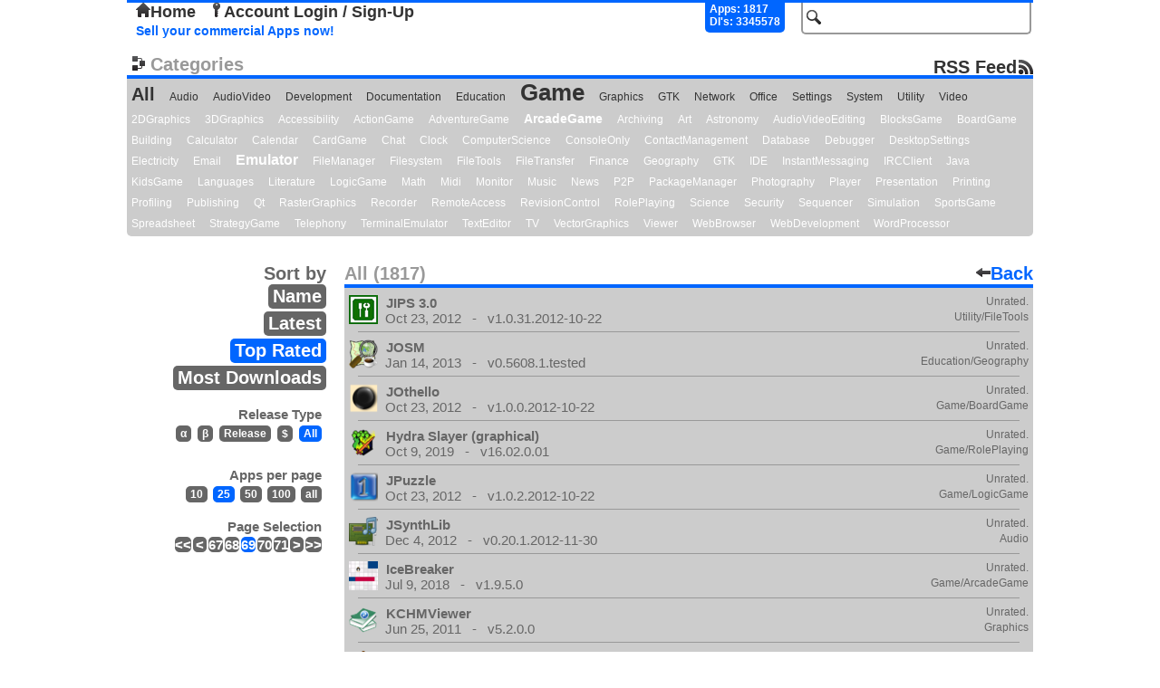

--- FILE ---
content_type: text/html; charset=UTF-8
request_url: https://repo.openpandora.org/?page=all&p=69&s=top&ipp=25
body_size: 3687
content:
<!DOCTYPE html PUBLIC "-//W3C//DTD XHTML 1.0 Transitional//EN" "http://www.w3.org/TR/xhtml1/DTD/xhtml1-transitional.dtd">
<html xmlns="http://www.w3.org/1999/xhtml">
<head>
	<meta http-equiv="Content-Type" content="text/html; charset=utf-8" />

	<!--<meta name="viewport" content="width=device-width, initial-scale=1, minimum-scale=1, maximum-scale=10, user-scalable=yes" />-->
	<meta name="keywords" content="Open, Pandora, Open Pandora, OpenPandora, Software, Applications, Games, Packages, Apps, Open Source, Source, Download, Upload, Pnd"/>
	<meta name="description" content="Repository of Software for the Open Pandora open source console. Upload, Download, Comment, Rate."/>

	<title>All - Main List - repo.openpandora.org Repository of Software for the Open Pandora open source console - Games | Apps | Emulators</title>
	<link rel="shortcut icon" href="favicon.ico" />
    <!--[if IE 6]>
	<link type="text/css" rel="stylesheet" href="includes/ajax/style_ie6.css" />
    <![endif]-->
    <!--[if !IE 6]>-->
    <link type="text/css" rel="stylesheet" href="includes/ajax/style.css" />
    <!--<![endif]-->
	<script type="text/javascript" src="includes/jquery-1.6.3.js" charset="utf-8"></script>
	<script type="text/javascript" src="includes/ajax/url_param.js" charset="utf-8"></script>
	<script type="text/javascript" src="includes/ajax/autocomplete.js" charset="utf-8"></script>
	<script type="text/javascript" src="includes/ajax/ajax.js" charset="utf-8"></script>
	<script type="text/javascript">

	  var _gaq = _gaq || [];
	  _gaq.push(['_setAccount', 'UA-17472226-2']);
	  _gaq.push(['_trackPageview']);
	
	  (function() {
		var ga = document.createElement('script'); ga.type = 'text/javascript'; ga.async = true;
		ga.src = ('https:' == document.location.protocol ? 'https://ssl' : 'http://www') + '.google-analytics.com/ga.js';
		var s = document.getElementsByTagName('script')[0]; s.parentNode.insertBefore(ga, s);
	  })();

	</script>
    
	<link type="application/rss+xml" rel="alternate" href="http://repo.openpandora.org/includes/rss.php" title="Latest software from repo.openpandora.org" />
</head>

<body>

<div class='header'>
<div id='containerBox'>
	<div id='loginContainer' class='popup'>
        <div id='xbut'><img src="images/delete.png" alt="" /></div>
        <div id='logBoxLinks'>
        </div>
        <div class='innerBox'>
        </div>
	</div>
</div>
    <form action="/" method="get" name="search_form" id="search_form">
        <input type="hidden" name="page" value="all" />
        <input type="text" id="search" name="search" class='input_Field search' value='' />
        <input type="submit" id="search_for" class="button_hidden" value="search" />
    </form>
    	<div class="userControlls" id='test'>
		<a href='./' id='home'><img src='images/home.png' alt='' />Home</a> <a href='?page=entrance&amp;form=login' id='acc_login'><img src='images/key.png' alt='' />Account Login / Sign-Up</a> &nbsp;	</div>
        <div id='stats'>
            Apps: 1817<br/>Dl's: 3345578        </div>
        <br/>

<a href='./Selling%20your%20applications%20on%20the%20repo.pdf' class='sell' target="_blank" title='Sellers Guide'>Sell your commercial Apps now!</a> 

</div>


<div class='cloud'>
	<div class='title'><img src='images/cat.png' alt='' />Categories<a id='rss' href='http://repo.openpandora.org/includes/rss.php'>RSS Feed</a></div>
    <a href='?page=all&amp;s=new'>All</a>
		<a class ='category min'  href='?page=all&amp;cat=Audio&amp;s=new'>Audio</a>
	<a class ='category min'  href='?page=all&amp;cat=AudioVideo&amp;s=new'>AudioVideo</a>
	<a class ='category min'  href='?page=all&amp;cat=Development&amp;s=new'>Development</a>
	<a class ='category min'  href='?page=all&amp;cat=Documentation&amp;s=new'>Documentation</a>
	<a class ='category min'  href='?page=all&amp;cat=Education&amp;s=new'>Education</a>
	<a class ='category eigty'  href='?page=all&amp;cat=Game&amp;s=new'>Game</a>
	<a class ='category min'  href='?page=all&amp;cat=Graphics&amp;s=new'>Graphics</a>
	<a class ='category min'  href='?page=all&amp;cat=GTK&amp;s=new'>GTK</a>
	<a class ='category min'  href='?page=all&amp;cat=Network&amp;s=new'>Network</a>
	<a class ='category min'  href='?page=all&amp;cat=Office&amp;s=new'>Office</a>
	<a class ='category min'  href='?page=all&amp;cat=Settings&amp;s=new'>Settings</a>
	<a class ='category min'  href='?page=all&amp;cat=System&amp;s=new'>System</a>
	<a class ='category min'  href='?page=all&amp;cat=Utility&amp;s=new'>Utility</a>
	<a class ='category min'  href='?page=all&amp;cat=Video&amp;s=new'>Video</a>
	<a class ='subcategory min'  href='?page=all&amp;subcat=2DGraphics&amp;s=new'>2DGraphics</a>
	<a class ='subcategory min'  href='?page=all&amp;subcat=3DGraphics&amp;s=new'>3DGraphics</a>
	<a class ='subcategory min'  href='?page=all&amp;subcat=Accessibility&amp;s=new'>Accessibility</a>
	<a class ='subcategory min'  href='?page=all&amp;subcat=ActionGame&amp;s=new'>ActionGame</a>
	<a class ='subcategory min'  href='?page=all&amp;subcat=AdventureGame&amp;s=new'>AdventureGame</a>
	<a class ='subcategory twenty'  href='?page=all&amp;subcat=ArcadeGame&amp;s=new'>ArcadeGame</a>
	<a class ='subcategory min'  href='?page=all&amp;subcat=Archiving&amp;s=new'>Archiving</a>
	<a class ='subcategory min'  href='?page=all&amp;subcat=Art&amp;s=new'>Art</a>
	<a class ='subcategory min'  href='?page=all&amp;subcat=Astronomy&amp;s=new'>Astronomy</a>
	<a class ='subcategory min'  href='?page=all&amp;subcat=AudioVideoEditing&amp;s=new'>AudioVideoEditing</a>
	<a class ='subcategory min'  href='?page=all&amp;subcat=BlocksGame&amp;s=new'>BlocksGame</a>
	<a class ='subcategory min'  href='?page=all&amp;subcat=BoardGame&amp;s=new'>BoardGame</a>
	<a class ='subcategory min'  href='?page=all&amp;subcat=Building&amp;s=new'>Building</a>
	<a class ='subcategory min'  href='?page=all&amp;subcat=Calculator&amp;s=new'>Calculator</a>
	<a class ='subcategory min'  href='?page=all&amp;subcat=Calendar&amp;s=new'>Calendar</a>
	<a class ='subcategory min'  href='?page=all&amp;subcat=CardGame&amp;s=new'>CardGame</a>
	<a class ='subcategory min'  href='?page=all&amp;subcat=Chat&amp;s=new'>Chat</a>
	<a class ='subcategory min'  href='?page=all&amp;subcat=Clock&amp;s=new'>Clock</a>
	<a class ='subcategory min'  href='?page=all&amp;subcat=ComputerScience&amp;s=new'>ComputerScience</a>
	<a class ='subcategory min'  href='?page=all&amp;subcat=ConsoleOnly&amp;s=new'>ConsoleOnly</a>
	<a class ='subcategory min'  href='?page=all&amp;subcat=ContactManagement&amp;s=new'>ContactManagement</a>
	<a class ='subcategory min'  href='?page=all&amp;subcat=Database&amp;s=new'>Database</a>
	<a class ='subcategory min'  href='?page=all&amp;subcat=Debugger&amp;s=new'>Debugger</a>
	<a class ='subcategory min'  href='?page=all&amp;subcat=DesktopSettings&amp;s=new'>DesktopSettings</a>
	<a class ='subcategory min'  href='?page=all&amp;subcat=Electricity&amp;s=new'>Electricity</a>
	<a class ='subcategory min'  href='?page=all&amp;subcat=Email&amp;s=new'>Email</a>
	<a class ='subcategory thirty'  href='?page=all&amp;subcat=Emulator&amp;s=new'>Emulator</a>
	<a class ='subcategory min'  href='?page=all&amp;subcat=FileManager&amp;s=new'>FileManager</a>
	<a class ='subcategory min'  href='?page=all&amp;subcat=Filesystem&amp;s=new'>Filesystem</a>
	<a class ='subcategory min'  href='?page=all&amp;subcat=FileTools&amp;s=new'>FileTools</a>
	<a class ='subcategory min'  href='?page=all&amp;subcat=FileTransfer&amp;s=new'>FileTransfer</a>
	<a class ='subcategory min'  href='?page=all&amp;subcat=Finance&amp;s=new'>Finance</a>
	<a class ='subcategory min'  href='?page=all&amp;subcat=Geography&amp;s=new'>Geography</a>
	<a class ='subcategory min'  href='?page=all&amp;subcat=GTK&amp;s=new'>GTK</a>
	<a class ='subcategory min'  href='?page=all&amp;subcat=IDE&amp;s=new'>IDE</a>
	<a class ='subcategory min'  href='?page=all&amp;subcat=InstantMessaging&amp;s=new'>InstantMessaging</a>
	<a class ='subcategory min'  href='?page=all&amp;subcat=IRCClient&amp;s=new'>IRCClient</a>
	<a class ='subcategory min'  href='?page=all&amp;subcat=Java&amp;s=new'>Java</a>
	<a class ='subcategory min'  href='?page=all&amp;subcat=KidsGame&amp;s=new'>KidsGame</a>
	<a class ='subcategory min'  href='?page=all&amp;subcat=Languages&amp;s=new'>Languages</a>
	<a class ='subcategory min'  href='?page=all&amp;subcat=Literature&amp;s=new'>Literature</a>
	<a class ='subcategory min'  href='?page=all&amp;subcat=LogicGame&amp;s=new'>LogicGame</a>
	<a class ='subcategory min'  href='?page=all&amp;subcat=Math&amp;s=new'>Math</a>
	<a class ='subcategory min'  href='?page=all&amp;subcat=Midi&amp;s=new'>Midi</a>
	<a class ='subcategory min'  href='?page=all&amp;subcat=Monitor&amp;s=new'>Monitor</a>
	<a class ='subcategory min'  href='?page=all&amp;subcat=Music&amp;s=new'>Music</a>
	<a class ='subcategory min'  href='?page=all&amp;subcat=News&amp;s=new'>News</a>
	<a class ='subcategory min'  href='?page=all&amp;subcat=P2P&amp;s=new'>P2P</a>
	<a class ='subcategory min'  href='?page=all&amp;subcat=PackageManager&amp;s=new'>PackageManager</a>
	<a class ='subcategory min'  href='?page=all&amp;subcat=Photography&amp;s=new'>Photography</a>
	<a class ='subcategory min'  href='?page=all&amp;subcat=Player&amp;s=new'>Player</a>
	<a class ='subcategory min'  href='?page=all&amp;subcat=Presentation&amp;s=new'>Presentation</a>
	<a class ='subcategory min'  href='?page=all&amp;subcat=Printing&amp;s=new'>Printing</a>
	<a class ='subcategory min'  href='?page=all&amp;subcat=Profiling&amp;s=new'>Profiling</a>
	<a class ='subcategory min'  href='?page=all&amp;subcat=Publishing&amp;s=new'>Publishing</a>
	<a class ='subcategory min'  href='?page=all&amp;subcat=Qt&amp;s=new'>Qt</a>
	<a class ='subcategory min'  href='?page=all&amp;subcat=RasterGraphics&amp;s=new'>RasterGraphics</a>
	<a class ='subcategory min'  href='?page=all&amp;subcat=Recorder&amp;s=new'>Recorder</a>
	<a class ='subcategory min'  href='?page=all&amp;subcat=RemoteAccess&amp;s=new'>RemoteAccess</a>
	<a class ='subcategory min'  href='?page=all&amp;subcat=RevisionControl&amp;s=new'>RevisionControl</a>
	<a class ='subcategory min'  href='?page=all&amp;subcat=RolePlaying&amp;s=new'>RolePlaying</a>
	<a class ='subcategory min'  href='?page=all&amp;subcat=Science&amp;s=new'>Science</a>
	<a class ='subcategory min'  href='?page=all&amp;subcat=Security&amp;s=new'>Security</a>
	<a class ='subcategory min'  href='?page=all&amp;subcat=Sequencer&amp;s=new'>Sequencer</a>
	<a class ='subcategory min'  href='?page=all&amp;subcat=Simulation&amp;s=new'>Simulation</a>
	<a class ='subcategory min'  href='?page=all&amp;subcat=SportsGame&amp;s=new'>SportsGame</a>
	<a class ='subcategory min'  href='?page=all&amp;subcat=Spreadsheet&amp;s=new'>Spreadsheet</a>
	<a class ='subcategory min'  href='?page=all&amp;subcat=StrategyGame&amp;s=new'>StrategyGame</a>
	<a class ='subcategory min'  href='?page=all&amp;subcat=Telephony&amp;s=new'>Telephony</a>
	<a class ='subcategory min'  href='?page=all&amp;subcat=TerminalEmulator&amp;s=new'>TerminalEmulator</a>
	<a class ='subcategory min'  href='?page=all&amp;subcat=TextEditor&amp;s=new'>TextEditor</a>
	<a class ='subcategory min'  href='?page=all&amp;subcat=TV&amp;s=new'>TV</a>
	<a class ='subcategory min'  href='?page=all&amp;subcat=VectorGraphics&amp;s=new'>VectorGraphics</a>
	<a class ='subcategory min'  href='?page=all&amp;subcat=Viewer&amp;s=new'>Viewer</a>
	<a class ='subcategory min'  href='?page=all&amp;subcat=WebBrowser&amp;s=new'>WebBrowser</a>
	<a class ='subcategory min'  href='?page=all&amp;subcat=WebDevelopment&amp;s=new'>WebDevelopment</a>
	<a class ='subcategory min'  href='?page=all&amp;subcat=WordProcessor&amp;s=new'>WordProcessor</a>

</div>
	
<div id='all_apps'>
	<div class='top_list_title'>
    	<span class='head'>All (1817)</span>
        <a href='' class='back'><img src='images/arrow_left.png' alt='' />Back</a>
	</div>

    <div class="filters">
        <span class='title'>Sort by</span><br/>
        <a href='/?page=all&amp;s=name'  title='filter by name'>Name</a><br/>
        <a href='/?page=all&amp;s=new'  title='filter by release date'>Latest</a><br/>
        <a href='/?page=all&amp;s=top' class='hlite' title='filter by highest user rank'>Top Rated</a><br/>
        <a href='/?page=all&amp;s=dl'  title='filter by number of downloads'>Most Downloads</a>
        
        <div class="rt">
        	<span class='title'>Release Type</span><br/>
            <a href='/?page=all&amp;p=69&amp;s=top&amp;ipp=25&amp;rt=alpha'  title='only show alpha software'>&alpha;</a>
            <a href='/?page=all&amp;p=69&amp;s=top&amp;ipp=25&amp;rt=beta'  title='only show beta software'>&beta;</a>
            <a href='/?page=all&amp;p=69&amp;s=top&amp;ipp=25&amp;rt=release'  title='only show final software'>Release</a>
            <a href='/?page=all&amp;p=69&amp;s=top&amp;ipp=25&amp;rt=com'  title='only show commercial software'>$</a>
            <a href='/?page=all&amp;p=69&amp;s=top&amp;ipp=25' class='hlite' title='show all software'>All</a>
        </div>
        <div class="ipp">
                <span class='title'>Apps per page</span><br/>
                <a href='/?page=all&amp;p=69&amp;s=top&amp;ipp=10'  >10</a>
                <a href='/?page=all&amp;p=69&amp;s=top&amp;ipp=25' class='hlite' >25</a>
                <a href='/?page=all&amp;p=69&amp;s=top&amp;ipp=50'  >50</a>
                <a href='/?page=all&amp;p=69&amp;s=top&amp;ipp=100'  >100</a>
                <a href='/?page=all&amp;p=69&amp;s=top&amp;ipp=all'  >all</a>
        </div>
        <div class="all_counter">
        <span class='title'>Page Selection</span><br/>
            <span id='page_nums'> <a href='?page=all&amp;p=1&amp;s=top' title='first page'>&lt;&lt;</a><a href='?page=all&amp;p=68&amp;s=top' title='back'>&lt;</a><a href='?page=all&amp;p=67&amp;s=top' title='page 67'>67</a><a href='?page=all&amp;p=68&amp;s=top' title='page 68'>68</a><span class='underline'>69</span><a href='?page=all&amp;p=70&amp;s=top' title='page 70'>70</a><a href='?page=all&amp;p=71&amp;s=top' title='page 71'>71</a><a href='?page=all&amp;p=70&amp;s=top' title='next'>&gt;</a><a href='?page=all&amp;p=73&amp;s=top' title='last page'>&gt;&gt;</a></span>        </div>
           </div>

<div id='list'>
	<a href='?page=detail&amp;app=JIPS' >
		<img src="/files/pnd/JIPS/icon.png" alt="" />
		<span class='title'>JIPS 3.0</span>
		<span class='rate'>Unrated.</span><br/><span class='version'>Oct 23, 2012 &nbsp;&nbsp;-&nbsp;&nbsp; v1.0.31.2012-10-22</span><span class='subcat'>Utility/FileTools</span>
		
	</a>
	<div class='lists_hr_rule'></div>
	<a href='?page=detail&amp;app=josm' >
		<img src="/files/pnd/josm/icon.png" alt="" />
		<span class='title'>JOSM</span>
		<span class='rate'>Unrated.</span><br/><span class='version'>Jan 14, 2013 &nbsp;&nbsp;-&nbsp;&nbsp; v0.5608.1.tested</span><span class='subcat'>Education/Geography</span>
		
	</a>
	<div class='lists_hr_rule'></div>
	<a href='?page=detail&amp;app=JOthello' >
		<img src="/files/pnd/JOthello/icon.png" alt="" />
		<span class='title'>JOthello</span>
		<span class='rate'>Unrated.</span><br/><span class='version'>Oct 23, 2012 &nbsp;&nbsp;-&nbsp;&nbsp; v1.0.0.2012-10-22</span><span class='subcat'>Game/BoardGame</span>
		
	</a>
	<div class='lists_hr_rule'></div>
	<a href='?page=detail&amp;app=hydraslayer_ptitseb' >
		<img src="/files/pnd/hydraslayer_ptitseb/icon.png" alt="" />
		<span class='title'>Hydra Slayer (graphical)</span>
		<span class='rate'>Unrated.</span><br/><span class='version'>Oct 9, 2019 &nbsp;&nbsp;-&nbsp;&nbsp; v16.02.0.01</span><span class='subcat'>Game/RolePlaying</span>
		
	</a>
	<div class='lists_hr_rule'></div>
	<a href='?page=detail&amp;app=JPuzzle' >
		<img src="/files/pnd/JPuzzle/icon.png" alt="" />
		<span class='title'>JPuzzle</span>
		<span class='rate'>Unrated.</span><br/><span class='version'>Oct 23, 2012 &nbsp;&nbsp;-&nbsp;&nbsp; v1.0.2.2012-10-22</span><span class='subcat'>Game/LogicGame</span>
		
	</a>
	<div class='lists_hr_rule'></div>
	<a href='?page=detail&amp;app=jsynthlib' >
		<img src="/files/pnd/jsynthlib/icon.png" alt="" />
		<span class='title'>JSynthLib</span>
		<span class='rate'>Unrated.</span><br/><span class='version'>Dec 4, 2012 &nbsp;&nbsp;-&nbsp;&nbsp; v0.20.1.2012-11-30</span><span class='subcat'>Audio</span>
		
	</a>
	<div class='lists_hr_rule'></div>
	<a href='?page=detail&amp;app=IceBreaker-SW10' >
		<img src="/files/pnd/IceBreaker-SW10/icon.png" alt="" />
		<span class='title'>IceBreaker</span>
		<span class='rate'>Unrated.</span><br/><span class='version'>Jul 9, 2018 &nbsp;&nbsp;-&nbsp;&nbsp; v1.9.5.0</span><span class='subcat'>Game/ArcadeGame</span>
		
	</a>
	<div class='lists_hr_rule'></div>
	<a href='?page=detail&amp;app=kchmviewer' >
		<img src="/files/pnd/kchmviewer/icon.png" alt="" />
		<span class='title'>KCHMViewer</span>
		<span class='rate'>Unrated.</span><br/><span class='version'>Jun 25, 2011 &nbsp;&nbsp;-&nbsp;&nbsp; v5.2.0.0</span><span class='subcat'>Graphics</span>
		
	</a>
	<div class='lists_hr_rule'></div>
	<a href='?page=detail&amp;app=insidethebox-app' >
		<img src="/files/pnd/insidethebox-app/icon.png" alt="" />
		<span class='title'>Inside The Box - E-Zine</span>
		<span class='rate'>Unrated.</span><br/><span class='version'>May 15, 2012 &nbsp;&nbsp;-&nbsp;&nbsp; v1.0.0.0</span><span class='subcat'>Game</span>
		
	</a>
	<div class='lists_hr_rule'></div>
	<a href='?page=detail&amp;app=install_fpc' >
		<img src="/files/pnd/install_fpc/icon.png" alt="" />
		<span class='title'>FreePascal Installer</span>
		<span class='rate'>Unrated.</span><br/><span class='version'>Oct 19, 2011 &nbsp;&nbsp;-&nbsp;&nbsp; v1.1.0.0</span><span class='subcat'>System</span>
		
	</a>
	<div class='lists_hr_rule'></div>
	<a href='?page=detail&amp;app=LambdaRogue' >
		<img src="/files/pnd/LambdaRogue/icon.png" alt="" />
		<span class='title'>LambdaRogue</span>
		<span class='rate'>Unrated.</span><br/><span class='version'>Nov 18, 2012 &nbsp;&nbsp;-&nbsp;&nbsp; v1.5.0.0</span><span class='subcat'>Game/RolePlaying</span>
		
	</a>
	<div class='lists_hr_rule'></div>
	<a href='?page=detail&amp;app=lbreakouthd_ptitseb' >
		<img src="/files/pnd/lbreakouthd_ptitseb/icon.png" alt="" />
		<span class='title'>LBreakoutHD</span>
		<span class='rate'>Unrated.</span><br/><span class='version'>Apr 1, 2020 &nbsp;&nbsp;-&nbsp;&nbsp; v1.0.6.01</span><span class='subcat'>Game/ActionGame</span>
		
	</a>
	<div class='lists_hr_rule'></div>
	<a href='?page=detail&amp;app=lf3' >
		<img src="/files/pnd/lf3/icon.png" alt="" />
		<span class='title'>Letterfalls 3</span>
		<span class='rate'>Unrated.</span><br/><span class='version'>Dec 27, 2015 &nbsp;&nbsp;-&nbsp;&nbsp; v0.0.0.3</span><span class='subcat'>Game/ArcadeGame</span>
		
	</a>
	<div class='lists_hr_rule'></div>
	<a href='?page=detail&amp;app=lgeneral-lgeneral-19038' >
		<img src="/files/pnd/lgeneral-lgeneral-19038/icon.png" alt="" />
		<span class='title'>LGeneral</span>
		<span class='rate'>Unrated.</span><br/><span class='version'>Jun 2, 2011 &nbsp;&nbsp;-&nbsp;&nbsp; v1.2.0.1</span><span class='subcat'>Game/StrategyGame</span>
		
	</a>
	<div class='lists_hr_rule'></div>
	<a href='?page=detail&amp;app=lxterm-app' >
		<img src="/files/pnd/lxterm-app/icon.png" alt="" />
		<span class='title'>LXTerminal</span>
		<span class='rate'>Unrated.</span><br/><span class='version'>May 14, 2012 &nbsp;&nbsp;-&nbsp;&nbsp; v1.0.0.0</span><span class='subcat'>System</span>
		
	</a>
	<div class='lists_hr_rule'></div>
	<a href='?page=detail&amp;app=mangastreamdown' >
		<img src="/files/pnd/mangastreamdown/icon.png" alt="" />
		<span class='title'>MangaStream Downloader</span>
		<span class='rate'>Unrated.</span><br/><span class='version'>Apr 1, 2013 &nbsp;&nbsp;-&nbsp;&nbsp; v3.4.0.0</span><span class='subcat'>Network</span>
		
	</a>
	<div class='lists_hr_rule'></div>
	<a href='?page=detail&amp;app=markw15' >
		<img src="/files/pnd/markw15/icon.png" alt="" />
		<span class='title'>jMemorize</span>
		<span class='rate'>Unrated.</span><br/><span class='version'>May 10, 2013 &nbsp;&nbsp;-&nbsp;&nbsp; v1.0.1.1</span><span class='subcat'>Education</span>
		
	</a>
	<div class='lists_hr_rule'></div>
	<a href='?page=detail&amp;app=libreoffice_calc_ptitseb' >
		<img src="/files/pnd/libreoffice_calc_ptitseb/icon.png" alt="" />
		<span class='title'>Calc</span>
		<span class='rate'>Unrated.</span><br/><span class='version'>May 25, 2013 &nbsp;&nbsp;-&nbsp;&nbsp; v4.1.0.01</span><span class='subcat'>Office/Spreadsheet</span>
		
	</a>
	<div class='lists_hr_rule'></div>
	<a href='?page=detail&amp;app=meciarnator2_m-ht' >
		<img src="/files/pnd/meciarnator2_m-ht/icon.png" alt="" />
		<span class='title'>MeÄiarnÃ¡tor 2</span>
		<span class='rate'>Unrated.</span><br/><span class='version'>Apr 1, 2014 &nbsp;&nbsp;-&nbsp;&nbsp; v1.0.1.1</span><span class='subcat'>AudioVideo/Player</span>
		
	</a>
	<div class='lists_hr_rule'></div>
	<a href='?page=detail&amp;app=libreoffice_draw_ptitseb' >
		<img src="/files/pnd/libreoffice_draw_ptitseb/icon.png" alt="" />
		<span class='title'>Draw</span>
		<span class='rate'>Unrated.</span><br/><span class='version'>May 25, 2013 &nbsp;&nbsp;-&nbsp;&nbsp; v4.1.0.01</span><span class='subcat'>Graphics/VectorGraphics</span>
		
	</a>
	<div class='lists_hr_rule'></div>
	<a href='?page=detail&amp;app=libreoffice_impress_ptitseb' >
		<img src="/files/pnd/libreoffice_impress_ptitseb/icon.png" alt="" />
		<span class='title'>Impress</span>
		<span class='rate'>Unrated.</span><br/><span class='version'>May 25, 2013 &nbsp;&nbsp;-&nbsp;&nbsp; v4.1.0.01</span><span class='subcat'>Office/Presentation</span>
		
	</a>
	<div class='lists_hr_rule'></div>
	<a href='?page=detail&amp;app=libreoffice_math_ptitseb' >
		<img src="/files/pnd/libreoffice_math_ptitseb/icon.png" alt="" />
		<span class='title'>Math</span>
		<span class='rate'>Unrated.</span><br/><span class='version'>May 25, 2013 &nbsp;&nbsp;-&nbsp;&nbsp; v4.1.0.01</span><span class='subcat'>Office/WordProcessor</span>
		
	</a>
	<div class='lists_hr_rule'></div>
	<a href='?page=detail&amp;app=luppp' >
		<img src="/files/pnd/luppp/icon.png" alt="" />
		<span class='title'>Luppp</span>
		<span class='rate'>Unrated.</span><br/><span class='version'>Jun 19, 2017 &nbsp;&nbsp;-&nbsp;&nbsp; v1.0.1.4</span><span class='subcat'>Audio</span>
		
	</a>
	<div class='lists_hr_rule'></div>
	<a href='?page=detail&amp;app=mirage-app' >
		<img src="/files/pnd/mirage-app/icon.png" alt="" />
		<span class='title'>Mirage Image Viewer</span>
		<span class='rate'>Unrated.</span><br/><span class='version'>Apr 30, 2012 &nbsp;&nbsp;-&nbsp;&nbsp; v1.0.0.0</span><span class='subcat'>Graphics</span>
		
	</a>
	<div class='lists_hr_rule'></div>
	<a href='?page=detail&amp;app=markw16' >
		<img src="/files/pnd/markw16/icon.png" alt="" />
		<span class='title'>MathPiperIDE</span>
		<span class='rate'>Unrated.</span><br/><span class='version'>May 11, 2013 &nbsp;&nbsp;-&nbsp;&nbsp; v1.0.1.1</span><span class='subcat'>Education/Math</span>
		
	</a>
<div class='curv_container'><div class='bottom_curv'>&nbsp;</div></div></div></div>

    <div id='footer'>Page generated in 0.0352 seconds.<p>
    <form action="https://www.paypal.com/cgi-bin/webscr" method="post">
<input type="hidden" name="cmd" value="_s-xclick" />
<input type="hidden" name="hosted_button_id" value="X5HE7FCG967KG" />
<input type="image" src="https://www.paypalobjects.com/WEBSCR-640-20110401-1/en_GB/i/btn/btn_donate_SM.gif" name="submit" alt="PayPal - The safer, easier way to pay online." />
<img alt="" src="https://www.paypalobjects.com/WEBSCR-640-20110401-1/en_GB/i/scr/pixel.gif" width="1" height="1" /><span class="donate_span">like the site? consider donating.</span>
</form></p></div>
</body>
</html>
